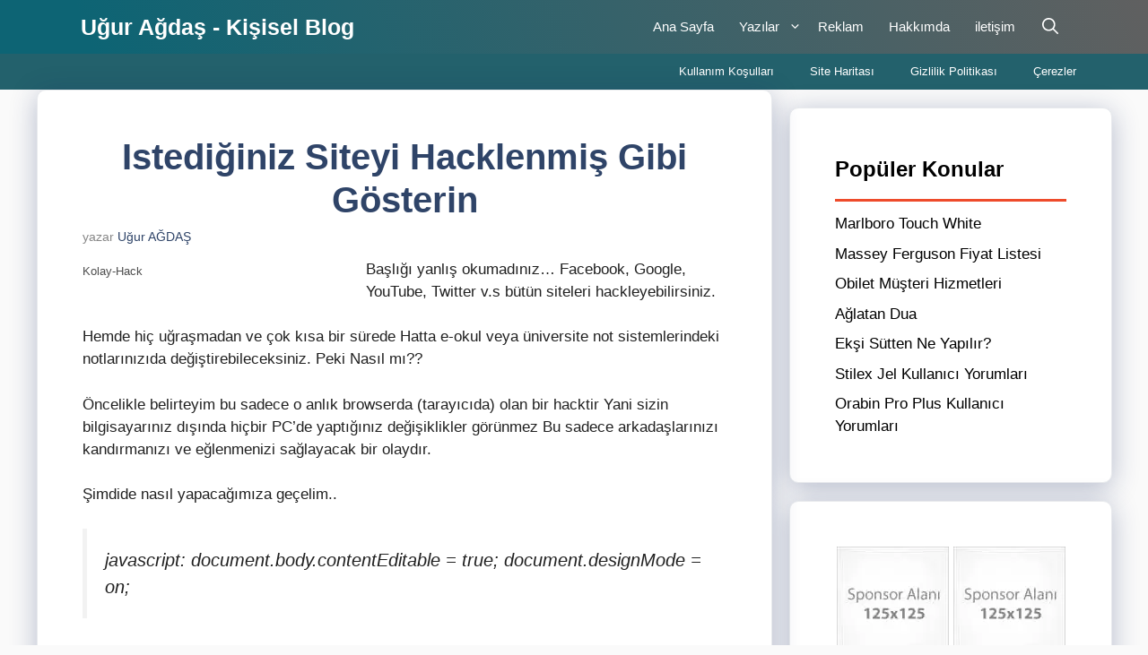

--- FILE ---
content_type: text/html; charset=UTF-8
request_url: https://www.uguragdas.com.tr/istediginiz-siteyi-hacklenmis-gibi-gosterin.php
body_size: 19388
content:
<!DOCTYPE html><html lang="tr" prefix="og: https://ogp.me/ns#"><head><script data-no-optimize="1">var litespeed_docref=sessionStorage.getItem("litespeed_docref");litespeed_docref&&(Object.defineProperty(document,"referrer",{get:function(){return litespeed_docref}}),sessionStorage.removeItem("litespeed_docref"));</script> <meta charset="UTF-8"><meta name="viewport" content="width=device-width, initial-scale=1"><title>Istediğiniz Siteyi Hacklenmiş Gibi Gösterin | Uğur Ağdaş - Kişisel Blog</title><meta name="description" content="Istediğiniz Siteyi Hacklenmiş Gibi Gösterin"/><meta name="robots" content="follow, index, max-snippet:-1, max-video-preview:-1, max-image-preview:large"/><link rel="canonical" href="https://www.uguragdas.com.tr/istediginiz-siteyi-hacklenmis-gibi-gosterin.php" /><meta property="og:locale" content="tr_TR" /><meta property="og:type" content="article" /><meta property="og:title" content="Istediğiniz Siteyi Hacklenmiş Gibi Gösterin | Uğur Ağdaş - Kişisel Blog" /><meta property="og:description" content="Istediğiniz Siteyi Hacklenmiş Gibi Gösterin" /><meta property="og:url" content="https://www.uguragdas.com.tr/istediginiz-siteyi-hacklenmis-gibi-gosterin.php" /><meta property="og:site_name" content="Uğur Ağdaş - Kişisel Blog" /><meta property="article:author" content="http://www.facebook.com/uguragdas" /><meta property="article:tag" content="hack" /><meta property="article:tag" content="hack programı indir" /><meta property="article:tag" content="hack programları" /><meta property="article:tag" content="hacker" /><meta property="article:tag" content="kolay hack" /><meta property="article:tag" content="nasıl hack yapılır" /><meta property="article:tag" content="sahte hack" /><meta property="article:tag" content="site hacklemek" /><meta property="article:tag" content="siteleri hackle" /><meta property="article:section" content="Internet" /><meta property="og:updated_time" content="2022-12-23T06:57:50+03:00" /><meta property="og:image" content="https://www.uguragdas.com.tr/wp-content/uploads/2023/10/uguragdas.png" /><meta property="og:image:secure_url" content="https://www.uguragdas.com.tr/wp-content/uploads/2023/10/uguragdas.png" /><meta property="og:image:width" content="200" /><meta property="og:image:height" content="200" /><meta property="og:image:alt" content="sosyal medya" /><meta property="og:image:type" content="image/png" /><meta property="article:published_time" content="2010-12-25T23:59:50+02:00" /><meta property="article:modified_time" content="2022-12-23T06:57:50+03:00" /><meta name="twitter:card" content="summary_large_image" /><meta name="twitter:title" content="Istediğiniz Siteyi Hacklenmiş Gibi Gösterin | Uğur Ağdaş - Kişisel Blog" /><meta name="twitter:description" content="Istediğiniz Siteyi Hacklenmiş Gibi Gösterin" /><meta name="twitter:site" content="@sacmalamalarim" /><meta name="twitter:creator" content="@sacmalamalarim" /><meta name="twitter:image" content="https://www.uguragdas.com.tr/wp-content/uploads/2023/10/uguragdas.png" /><meta name="twitter:label1" content="Yazan" /><meta name="twitter:data1" content="Uğur AĞDAŞ" /><meta name="twitter:label2" content="Okuma süresi" /><meta name="twitter:data2" content="Bir dakikadan az" /> <script type="application/ld+json" class="rank-math-schema">{"@context":"https://schema.org","@graph":[{"@type":"Organization","@id":"https://www.uguragdas.com.tr/#organization","name":"U\u011fur A\u011fda\u015f - Ki\u015fisel Site","sameAs":["https://twitter.com/sacmalamalarim","https://tr.pinterest.com/kisiselblogum/"],"logo":{"@type":"ImageObject","@id":"https://www.uguragdas.com.tr/#logo","url":"https://www.uguragdas.com.tr/wp-content/uploads/2016/01/logo.png","contentUrl":"https://www.uguragdas.com.tr/wp-content/uploads/2016/01/logo.png","caption":"U\u011fur A\u011fda\u015f - Ki\u015fisel Blog","inLanguage":"tr","width":"125","height":"125"}},{"@type":"WebSite","@id":"https://www.uguragdas.com.tr/#website","url":"https://www.uguragdas.com.tr","name":"U\u011fur A\u011fda\u015f - Ki\u015fisel Blog","publisher":{"@id":"https://www.uguragdas.com.tr/#organization"},"inLanguage":"tr"},{"@type":"ImageObject","@id":"https://www.uguragdas.com.tr/wp-content/uploads/2023/10/uguragdas.png","url":"https://www.uguragdas.com.tr/wp-content/uploads/2023/10/uguragdas.png","width":"200","height":"200","caption":"sosyal medya","inLanguage":"tr"},{"@type":"BreadcrumbList","@id":"https://www.uguragdas.com.tr/istediginiz-siteyi-hacklenmis-gibi-gosterin.php#breadcrumb","itemListElement":[{"@type":"ListItem","position":"1","item":{"@id":"https://www.uguragdas.com.tr","name":"Home"}},{"@type":"ListItem","position":"2","item":{"@id":"https://www.uguragdas.com.tr/category/internet","name":"Internet"}},{"@type":"ListItem","position":"3","item":{"@id":"https://www.uguragdas.com.tr/istediginiz-siteyi-hacklenmis-gibi-gosterin.php","name":"Istedi\u011finiz Siteyi Hacklenmi\u015f Gibi G\u00f6sterin"}}]},{"@type":"WebPage","@id":"https://www.uguragdas.com.tr/istediginiz-siteyi-hacklenmis-gibi-gosterin.php#webpage","url":"https://www.uguragdas.com.tr/istediginiz-siteyi-hacklenmis-gibi-gosterin.php","name":"Istedi\u011finiz Siteyi Hacklenmi\u015f Gibi G\u00f6sterin | U\u011fur A\u011fda\u015f - Ki\u015fisel Blog","datePublished":"2010-12-25T23:59:50+02:00","dateModified":"2022-12-23T06:57:50+03:00","isPartOf":{"@id":"https://www.uguragdas.com.tr/#website"},"primaryImageOfPage":{"@id":"https://www.uguragdas.com.tr/wp-content/uploads/2023/10/uguragdas.png"},"inLanguage":"tr","breadcrumb":{"@id":"https://www.uguragdas.com.tr/istediginiz-siteyi-hacklenmis-gibi-gosterin.php#breadcrumb"}},{"@type":"Person","@id":"https://www.uguragdas.com.tr/yazar/admin","name":"U\u011fur A\u011eDA\u015e","url":"https://www.uguragdas.com.tr/yazar/admin","image":{"@type":"ImageObject","@id":"https://www.uguragdas.com.tr/wp-content/litespeed/avatar/947a83173285ac286d4125819dd3871c.jpg?ver=1768757779","url":"https://www.uguragdas.com.tr/wp-content/litespeed/avatar/947a83173285ac286d4125819dd3871c.jpg?ver=1768757779","caption":"U\u011fur A\u011eDA\u015e","inLanguage":"tr"},"sameAs":["https://www.uguragdas.com.tr","http://www.facebook.com/uguragdas","https://twitter.com/http://www.twitter.com/sacmalamalarim"],"worksFor":{"@id":"https://www.uguragdas.com.tr/#organization"}},{"@type":"BlogPosting","headline":"Istedi\u011finiz Siteyi Hacklenmi\u015f Gibi G\u00f6sterin | U\u011fur A\u011fda\u015f - Ki\u015fisel Blog","datePublished":"2010-12-25T23:59:50+02:00","dateModified":"2022-12-23T06:57:50+03:00","articleSection":"Internet","author":{"@id":"https://www.uguragdas.com.tr/yazar/admin","name":"U\u011fur A\u011eDA\u015e"},"publisher":{"@id":"https://www.uguragdas.com.tr/#organization"},"description":"Istedi\u011finiz Siteyi Hacklenmi\u015f Gibi G\u00f6sterin","name":"Istedi\u011finiz Siteyi Hacklenmi\u015f Gibi G\u00f6sterin | U\u011fur A\u011fda\u015f - Ki\u015fisel Blog","@id":"https://www.uguragdas.com.tr/istediginiz-siteyi-hacklenmis-gibi-gosterin.php#richSnippet","isPartOf":{"@id":"https://www.uguragdas.com.tr/istediginiz-siteyi-hacklenmis-gibi-gosterin.php#webpage"},"image":{"@id":"https://www.uguragdas.com.tr/wp-content/uploads/2023/10/uguragdas.png"},"inLanguage":"tr","mainEntityOfPage":{"@id":"https://www.uguragdas.com.tr/istediginiz-siteyi-hacklenmis-gibi-gosterin.php#webpage"}}]}</script> <link href='https://fonts.gstatic.com' crossorigin rel='preconnect' /><link href='https://fonts.googleapis.com' crossorigin rel='preconnect' /><link rel="alternate" type="application/rss+xml" title="Uğur Ağdaş - Kişisel Blog &raquo; akışı" href="https://www.uguragdas.com.tr/feed" /><link rel="alternate" type="application/rss+xml" title="Uğur Ağdaş - Kişisel Blog &raquo; yorum akışı" href="https://www.uguragdas.com.tr/comments/feed" /><link rel="alternate" type="application/rss+xml" title="Uğur Ağdaş - Kişisel Blog &raquo; Istediğiniz Siteyi Hacklenmiş Gibi Gösterin yorum akışı" href="https://www.uguragdas.com.tr/istediginiz-siteyi-hacklenmis-gibi-gosterin.php/feed" /><link rel="alternate" title="oEmbed (JSON)" type="application/json+oembed" href="https://www.uguragdas.com.tr/wp-json/oembed/1.0/embed?url=https%3A%2F%2Fwww.uguragdas.com.tr%2Fistediginiz-siteyi-hacklenmis-gibi-gosterin.php" /><link rel="alternate" title="oEmbed (XML)" type="text/xml+oembed" href="https://www.uguragdas.com.tr/wp-json/oembed/1.0/embed?url=https%3A%2F%2Fwww.uguragdas.com.tr%2Fistediginiz-siteyi-hacklenmis-gibi-gosterin.php&#038;format=xml" /><style id='wp-img-auto-sizes-contain-inline-css'>img:is([sizes=auto i],[sizes^="auto," i]){contain-intrinsic-size:3000px 1500px}
/*# sourceURL=wp-img-auto-sizes-contain-inline-css */</style><link data-optimized="2" rel="stylesheet" href="https://www.uguragdas.com.tr/wp-content/litespeed/ucss/6784494f233c408afa316f1b8a6a22e7.css?ver=d60df" /><style id='global-styles-inline-css'>:root{--wp--preset--aspect-ratio--square: 1;--wp--preset--aspect-ratio--4-3: 4/3;--wp--preset--aspect-ratio--3-4: 3/4;--wp--preset--aspect-ratio--3-2: 3/2;--wp--preset--aspect-ratio--2-3: 2/3;--wp--preset--aspect-ratio--16-9: 16/9;--wp--preset--aspect-ratio--9-16: 9/16;--wp--preset--color--black: #000000;--wp--preset--color--cyan-bluish-gray: #abb8c3;--wp--preset--color--white: #ffffff;--wp--preset--color--pale-pink: #f78da7;--wp--preset--color--vivid-red: #cf2e2e;--wp--preset--color--luminous-vivid-orange: #ff6900;--wp--preset--color--luminous-vivid-amber: #fcb900;--wp--preset--color--light-green-cyan: #7bdcb5;--wp--preset--color--vivid-green-cyan: #00d084;--wp--preset--color--pale-cyan-blue: #8ed1fc;--wp--preset--color--vivid-cyan-blue: #0693e3;--wp--preset--color--vivid-purple: #9b51e0;--wp--preset--color--contrast: var(--contrast);--wp--preset--color--contrast-2: var(--contrast-2);--wp--preset--color--contrast-3: var(--contrast-3);--wp--preset--color--base: var(--base);--wp--preset--color--base-2: var(--base-2);--wp--preset--color--base-3: var(--base-3);--wp--preset--color--accent: var(--accent);--wp--preset--color--accent-2: var(--accent-2);--wp--preset--color--accent-hover: var(--accent-hover);--wp--preset--color--highlight: var(--highlight);--wp--preset--gradient--vivid-cyan-blue-to-vivid-purple: linear-gradient(135deg,rgb(6,147,227) 0%,rgb(155,81,224) 100%);--wp--preset--gradient--light-green-cyan-to-vivid-green-cyan: linear-gradient(135deg,rgb(122,220,180) 0%,rgb(0,208,130) 100%);--wp--preset--gradient--luminous-vivid-amber-to-luminous-vivid-orange: linear-gradient(135deg,rgb(252,185,0) 0%,rgb(255,105,0) 100%);--wp--preset--gradient--luminous-vivid-orange-to-vivid-red: linear-gradient(135deg,rgb(255,105,0) 0%,rgb(207,46,46) 100%);--wp--preset--gradient--very-light-gray-to-cyan-bluish-gray: linear-gradient(135deg,rgb(238,238,238) 0%,rgb(169,184,195) 100%);--wp--preset--gradient--cool-to-warm-spectrum: linear-gradient(135deg,rgb(74,234,220) 0%,rgb(151,120,209) 20%,rgb(207,42,186) 40%,rgb(238,44,130) 60%,rgb(251,105,98) 80%,rgb(254,248,76) 100%);--wp--preset--gradient--blush-light-purple: linear-gradient(135deg,rgb(255,206,236) 0%,rgb(152,150,240) 100%);--wp--preset--gradient--blush-bordeaux: linear-gradient(135deg,rgb(254,205,165) 0%,rgb(254,45,45) 50%,rgb(107,0,62) 100%);--wp--preset--gradient--luminous-dusk: linear-gradient(135deg,rgb(255,203,112) 0%,rgb(199,81,192) 50%,rgb(65,88,208) 100%);--wp--preset--gradient--pale-ocean: linear-gradient(135deg,rgb(255,245,203) 0%,rgb(182,227,212) 50%,rgb(51,167,181) 100%);--wp--preset--gradient--electric-grass: linear-gradient(135deg,rgb(202,248,128) 0%,rgb(113,206,126) 100%);--wp--preset--gradient--midnight: linear-gradient(135deg,rgb(2,3,129) 0%,rgb(40,116,252) 100%);--wp--preset--font-size--small: 13px;--wp--preset--font-size--medium: 20px;--wp--preset--font-size--large: 36px;--wp--preset--font-size--x-large: 42px;--wp--preset--spacing--20: 0.44rem;--wp--preset--spacing--30: 0.67rem;--wp--preset--spacing--40: 1rem;--wp--preset--spacing--50: 1.5rem;--wp--preset--spacing--60: 2.25rem;--wp--preset--spacing--70: 3.38rem;--wp--preset--spacing--80: 5.06rem;--wp--preset--shadow--natural: 6px 6px 9px rgba(0, 0, 0, 0.2);--wp--preset--shadow--deep: 12px 12px 50px rgba(0, 0, 0, 0.4);--wp--preset--shadow--sharp: 6px 6px 0px rgba(0, 0, 0, 0.2);--wp--preset--shadow--outlined: 6px 6px 0px -3px rgb(255, 255, 255), 6px 6px rgb(0, 0, 0);--wp--preset--shadow--crisp: 6px 6px 0px rgb(0, 0, 0);}:where(.is-layout-flex){gap: 0.5em;}:where(.is-layout-grid){gap: 0.5em;}body .is-layout-flex{display: flex;}.is-layout-flex{flex-wrap: wrap;align-items: center;}.is-layout-flex > :is(*, div){margin: 0;}body .is-layout-grid{display: grid;}.is-layout-grid > :is(*, div){margin: 0;}:where(.wp-block-columns.is-layout-flex){gap: 2em;}:where(.wp-block-columns.is-layout-grid){gap: 2em;}:where(.wp-block-post-template.is-layout-flex){gap: 1.25em;}:where(.wp-block-post-template.is-layout-grid){gap: 1.25em;}.has-black-color{color: var(--wp--preset--color--black) !important;}.has-cyan-bluish-gray-color{color: var(--wp--preset--color--cyan-bluish-gray) !important;}.has-white-color{color: var(--wp--preset--color--white) !important;}.has-pale-pink-color{color: var(--wp--preset--color--pale-pink) !important;}.has-vivid-red-color{color: var(--wp--preset--color--vivid-red) !important;}.has-luminous-vivid-orange-color{color: var(--wp--preset--color--luminous-vivid-orange) !important;}.has-luminous-vivid-amber-color{color: var(--wp--preset--color--luminous-vivid-amber) !important;}.has-light-green-cyan-color{color: var(--wp--preset--color--light-green-cyan) !important;}.has-vivid-green-cyan-color{color: var(--wp--preset--color--vivid-green-cyan) !important;}.has-pale-cyan-blue-color{color: var(--wp--preset--color--pale-cyan-blue) !important;}.has-vivid-cyan-blue-color{color: var(--wp--preset--color--vivid-cyan-blue) !important;}.has-vivid-purple-color{color: var(--wp--preset--color--vivid-purple) !important;}.has-black-background-color{background-color: var(--wp--preset--color--black) !important;}.has-cyan-bluish-gray-background-color{background-color: var(--wp--preset--color--cyan-bluish-gray) !important;}.has-white-background-color{background-color: var(--wp--preset--color--white) !important;}.has-pale-pink-background-color{background-color: var(--wp--preset--color--pale-pink) !important;}.has-vivid-red-background-color{background-color: var(--wp--preset--color--vivid-red) !important;}.has-luminous-vivid-orange-background-color{background-color: var(--wp--preset--color--luminous-vivid-orange) !important;}.has-luminous-vivid-amber-background-color{background-color: var(--wp--preset--color--luminous-vivid-amber) !important;}.has-light-green-cyan-background-color{background-color: var(--wp--preset--color--light-green-cyan) !important;}.has-vivid-green-cyan-background-color{background-color: var(--wp--preset--color--vivid-green-cyan) !important;}.has-pale-cyan-blue-background-color{background-color: var(--wp--preset--color--pale-cyan-blue) !important;}.has-vivid-cyan-blue-background-color{background-color: var(--wp--preset--color--vivid-cyan-blue) !important;}.has-vivid-purple-background-color{background-color: var(--wp--preset--color--vivid-purple) !important;}.has-black-border-color{border-color: var(--wp--preset--color--black) !important;}.has-cyan-bluish-gray-border-color{border-color: var(--wp--preset--color--cyan-bluish-gray) !important;}.has-white-border-color{border-color: var(--wp--preset--color--white) !important;}.has-pale-pink-border-color{border-color: var(--wp--preset--color--pale-pink) !important;}.has-vivid-red-border-color{border-color: var(--wp--preset--color--vivid-red) !important;}.has-luminous-vivid-orange-border-color{border-color: var(--wp--preset--color--luminous-vivid-orange) !important;}.has-luminous-vivid-amber-border-color{border-color: var(--wp--preset--color--luminous-vivid-amber) !important;}.has-light-green-cyan-border-color{border-color: var(--wp--preset--color--light-green-cyan) !important;}.has-vivid-green-cyan-border-color{border-color: var(--wp--preset--color--vivid-green-cyan) !important;}.has-pale-cyan-blue-border-color{border-color: var(--wp--preset--color--pale-cyan-blue) !important;}.has-vivid-cyan-blue-border-color{border-color: var(--wp--preset--color--vivid-cyan-blue) !important;}.has-vivid-purple-border-color{border-color: var(--wp--preset--color--vivid-purple) !important;}.has-vivid-cyan-blue-to-vivid-purple-gradient-background{background: var(--wp--preset--gradient--vivid-cyan-blue-to-vivid-purple) !important;}.has-light-green-cyan-to-vivid-green-cyan-gradient-background{background: var(--wp--preset--gradient--light-green-cyan-to-vivid-green-cyan) !important;}.has-luminous-vivid-amber-to-luminous-vivid-orange-gradient-background{background: var(--wp--preset--gradient--luminous-vivid-amber-to-luminous-vivid-orange) !important;}.has-luminous-vivid-orange-to-vivid-red-gradient-background{background: var(--wp--preset--gradient--luminous-vivid-orange-to-vivid-red) !important;}.has-very-light-gray-to-cyan-bluish-gray-gradient-background{background: var(--wp--preset--gradient--very-light-gray-to-cyan-bluish-gray) !important;}.has-cool-to-warm-spectrum-gradient-background{background: var(--wp--preset--gradient--cool-to-warm-spectrum) !important;}.has-blush-light-purple-gradient-background{background: var(--wp--preset--gradient--blush-light-purple) !important;}.has-blush-bordeaux-gradient-background{background: var(--wp--preset--gradient--blush-bordeaux) !important;}.has-luminous-dusk-gradient-background{background: var(--wp--preset--gradient--luminous-dusk) !important;}.has-pale-ocean-gradient-background{background: var(--wp--preset--gradient--pale-ocean) !important;}.has-electric-grass-gradient-background{background: var(--wp--preset--gradient--electric-grass) !important;}.has-midnight-gradient-background{background: var(--wp--preset--gradient--midnight) !important;}.has-small-font-size{font-size: var(--wp--preset--font-size--small) !important;}.has-medium-font-size{font-size: var(--wp--preset--font-size--medium) !important;}.has-large-font-size{font-size: var(--wp--preset--font-size--large) !important;}.has-x-large-font-size{font-size: var(--wp--preset--font-size--x-large) !important;}
/*# sourceURL=global-styles-inline-css */</style><style id='classic-theme-styles-inline-css'>/*! This file is auto-generated */
.wp-block-button__link{color:#fff;background-color:#32373c;border-radius:9999px;box-shadow:none;text-decoration:none;padding:calc(.667em + 2px) calc(1.333em + 2px);font-size:1.125em}.wp-block-file__button{background:#32373c;color:#fff;text-decoration:none}
/*# sourceURL=/wp-includes/css/classic-themes.min.css */</style><style id='generate-style-inline-css'>.is-right-sidebar{width:30%;}.is-left-sidebar{width:25%;}.site-content .content-area{width:70%;}@media (max-width: 768px){.main-navigation .menu-toggle,.sidebar-nav-mobile:not(#sticky-placeholder){display:block;}.main-navigation ul,.gen-sidebar-nav,.main-navigation:not(.slideout-navigation):not(.toggled) .main-nav > ul,.has-inline-mobile-toggle #site-navigation .inside-navigation > *:not(.navigation-search):not(.main-nav){display:none;}.nav-align-right .inside-navigation,.nav-align-center .inside-navigation{justify-content:space-between;}}
.dynamic-author-image-rounded{border-radius:100%;}.dynamic-featured-image, .dynamic-author-image{vertical-align:middle;}.one-container.blog .dynamic-content-template:not(:last-child), .one-container.archive .dynamic-content-template:not(:last-child){padding-bottom:0px;}.dynamic-entry-excerpt > p:last-child{margin-bottom:0px;}
/*# sourceURL=generate-style-inline-css */</style><style id='generate-secondary-nav-inline-css'>.secondary-navigation{background-color:#23616c;}.secondary-nav-below-header .secondary-navigation .inside-navigation.grid-container, .secondary-nav-above-header .secondary-navigation .inside-navigation.grid-container{padding:0px 20px 0px 20px;}.secondary-navigation .main-nav ul li a,.secondary-navigation .menu-toggle,.secondary-menu-bar-items .menu-bar-item > a{color:#ffffff;}.secondary-navigation .secondary-menu-bar-items{color:#ffffff;}button.secondary-menu-toggle:hover,button.secondary-menu-toggle:focus{color:#ffffff;}.widget-area .secondary-navigation{margin-bottom:20px;}.secondary-navigation ul ul{background-color:#ffffff;top:auto;}.secondary-navigation .main-nav ul ul li a{color:#ffffff;}.secondary-navigation .main-nav ul li:not([class*="current-menu-"]):hover > a, .secondary-navigation .main-nav ul li:not([class*="current-menu-"]):focus > a, .secondary-navigation .main-nav ul li.sfHover:not([class*="current-menu-"]) > a, .secondary-menu-bar-items .menu-bar-item:hover > a{color:#ffffff;background-color:#0d6474;}.secondary-navigation .main-nav ul ul li:not([class*="current-menu-"]):hover > a,.secondary-navigation .main-nav ul ul li:not([class*="current-menu-"]):focus > a,.secondary-navigation .main-nav ul ul li.sfHover:not([class*="current-menu-"]) > a{color:#ffffff;background-color:#474747;}.secondary-navigation .main-nav ul li[class*="current-menu-"] > a{color:#fcc101;background-color:#0d6474;}.secondary-navigation .main-nav ul ul li[class*="current-menu-"] > a{color:#ffffff;background-color:#474747;}.secondary-navigation.toggled .dropdown-menu-toggle:before{display:none;}@media (max-width: 768px) {.secondary-menu-bar-items .menu-bar-item:hover > a{background: none;color: #ffffff;}}
/*# sourceURL=generate-secondary-nav-inline-css */</style><style id='generate-navigation-branding-inline-css'>.main-navigation.has-branding .inside-navigation.grid-container, .main-navigation.has-branding.grid-container .inside-navigation:not(.grid-container){padding:0px 50px 0px 50px;}.main-navigation.has-branding:not(.grid-container) .inside-navigation:not(.grid-container) .navigation-branding{margin-left:10px;}.navigation-branding img, .site-logo.mobile-header-logo img{height:59px;width:auto;}.navigation-branding .main-title{line-height:59px;}@media (max-width: 768px){.main-navigation.has-branding.nav-align-center .menu-bar-items, .main-navigation.has-sticky-branding.navigation-stick.nav-align-center .menu-bar-items{margin-left:auto;}.navigation-branding{margin-right:auto;margin-left:10px;}.navigation-branding .main-title, .mobile-header-navigation .site-logo{margin-left:10px;}.main-navigation.has-branding .inside-navigation.grid-container{padding:0px;}}
/*# sourceURL=generate-navigation-branding-inline-css */</style> <script type="litespeed/javascript" data-src="https://www.uguragdas.com.tr/wp-includes/js/jquery/jquery.min.js" id="jquery-core-js"></script> <link rel="https://api.w.org/" href="https://www.uguragdas.com.tr/wp-json/" /><link rel="alternate" title="JSON" type="application/json" href="https://www.uguragdas.com.tr/wp-json/wp/v2/posts/420" /><link rel="EditURI" type="application/rsd+xml" title="RSD" href="https://www.uguragdas.com.tr/xmlrpc.php?rsd" /> <script type="litespeed/javascript">document.createElement("picture");if(!window.HTMLPictureElement&&document.addEventListener){window.addEventListener("DOMContentLiteSpeedLoaded",function(){var s=document.createElement("script");s.src="https://www.uguragdas.com.tr/wp-content/plugins/webp-express/js/picturefill.min.js";document.body.appendChild(s)})}</script><link rel="pingback" href="https://www.uguragdas.com.tr/xmlrpc.php"> <script type="litespeed/javascript" data-src="https://pagead2.googlesyndication.com/pagead/js/adsbygoogle.js?client=ca-pub-1274349566406275"
     crossorigin="anonymous"></script><link rel="icon" href="https://www.uguragdas.com.tr/wp-content/uploads/2022/10/cropped-uguragdas-32x32.png" sizes="32x32" /><link rel="icon" href="https://www.uguragdas.com.tr/wp-content/uploads/2022/10/cropped-uguragdas-192x192.png" sizes="192x192" /><link rel="apple-touch-icon" href="https://www.uguragdas.com.tr/wp-content/uploads/2022/10/cropped-uguragdas-180x180.png" /><meta name="msapplication-TileImage" content="https://www.uguragdas.com.tr/wp-content/uploads/2022/10/cropped-uguragdas-270x270.png" /><style id="wp-custom-css">/* H2 - H3 */
.entry-content h2,h3{
    padding: 10px 10px 10px 25px;
    background-image: linear-gradient(to bottom left, #553c9a, #ee4b2b);
    text-shadow: 0px 4px 10px rgba(179, 147, 211, 0.5);
    border-radius:50px;
    color:white!important;
}
.entry-content h3{
    padding: 7px 7px 7px 25px;
}
.entry-content:not(:first-child), .entry-summary:not(:first-child), .page-content:not(:first-child) {margin-top:0.750em;}
.entry-summary p {margin-bottom: 1.063em;}

.page-header h1{font-size:1.3em}.separate-containers .page-header{background:transparent;padding-top:0;padding-bottom:15px}h1.entry-title{text-align:center}


/* Site navigation */
.menu-bar-item a svg{
    color:#fff;
    font-size:18px;
}

#site-navigation{
    background: linear-gradient(250deg, #606060 0%, #0d6474 92%);
}
 
#menu-header-menu .menu-item a{
    font-size:19px;
    font-weight:500;
    color:#000;
    transform:translatex(0px) translatey(0px);
    box-shadow:none;
}

.main-navigation .main-nav ul li a {
    padding-left: 8px;
    padding-right: 20px;
    line-height: 60px;
}

#menu-header .menu-item a {
    font-size: 19px;
    font-weight: 500;
    color: #ff9b04;
    transform: translatex(0px) translatey(0px);
    box-shadow: none;
}

/* GeneratePress Site CSS */ .inside-article,
.sidebar .widget,
.comments-area, .gb-query-loop-item:not(.sidebar .gb-query-loop-item),.container-widget {
	border-right: 2px solid rgba(0, 0, 0, 0.07);
	border-bottom: 2px solid rgba(0, 0, 0, 0.07);
	box-shadow: 0 0 10px rgba(232, 234, 237, 0.5);
}
 /* End GeneratePress Site CSS */



/* SSS Görünüm */
 .rank-math-list-item {
     -webkit-box-shadow: 0px 2px 21px 0px rgba(0, 0, 0, 0.75);
     -moz-box-shadow: 0px 2px 21px 0px rgba(0, 0, 0, 0.75);
     box-shadow: 0px 2px 21px 0px rgba(0, 0, 0, 0.75);
     border-radius:10px;
     margin: 1em auto;
     overflow: hidden;
     padding: 10px 10px 10px 25px;
     background-image: linear-gradient(to right, #1E90FF 0%, #00BFFF 50%, #00BFFF 100%);
     color:white!important;
}

/* Read MORE */
a.read-more.button {
    font-size: 20px;
    background-color: #006f7f;
    color: #fff;
    text-decoration: none;
    background-image: linear-gradient(transparent 2px,#2ed392 2px,#2ed392 4px,transparent 4px),linear-gradient(transparent 2px,#d8dce9 2px,#d8dce9 4px,transparent 4px);
    background-size: 0 6px,100% 6px;
    background-position: 0 bottom,0 bottom;
    transition: background-size .3s ease-in-out;
    background-repeat: no-repeat;
    padding: 10px;
}
a.read-more {
    float: right;
}


.widget{
    border: 1px solid rgba(232, 234, 237, 1);
    box-shadow: rgba(23,43,99,.3) 0 5px 30px;
    border-radius: 10px;
}
     
.widget h2:after{
    content: '';
    display: inline-block;
    height: 3px;
    background: #ee4b2b;
    width: 100%;
    float: left;
    margin-top: 15px;
}

.rank-math-breadcrumb p {
    padding: 10px 10px 10px 20px;
       font-size: 14.5px;
        border-radius: 5px;
        box-shadow: rgba(23,43,99,.2) 0 7px 28px !important;
}


/* Inside article */
	#main .hentry .inside-article{
		transform:translatex(1px) translatey(-20px);
	}


/* Thumbnail Image */
#main a img{
	border-top-left-radius:10px;
	border-top-right-radius:10px;
	border-bottom-left-radius:10px;
	border-bottom-right-radius:10px;
}


/* Gölge */
.inside-article, .sidebar .widget, .comments-area {
    border: 1px solid rgba(232, 234, 237, 1);
    box-shadow: rgba(23,43,99,.3) 0 5px 30px;
	border-radius: 10px;
}

/* Sidebar Widget Renk */
.sidebar .widget a {
  color: #000;}

/* Sidebar Widget Title */
.widget-title {
  font-weight: 700;
  font-size: 24px;}


/* İçerik Tablosu Kenar */
.lwptoc_i{
		background-color:#343e47;
		border-style:solid;
		border-width:3px;
		border-color:#343e47;
	}


/* İçerik Tablosu */
.entry-content a:not(.button):not(.wp-block-button__link):not(.gb-button) {
	text-decoration: none;
    background-image:
      linear-gradient(
          transparent 2px,
          #2ed392 2px,
          #2ed392 4px,
          transparent 4px
      ),
      linear-gradient(
          transparent 2px,
          #d8dce9 2px,
          #d8dce9 4px,
          transparent 4px
      );
    background-size: 0% 6px, 100% 6px;
    background-position: 0 bottom, 0 bottom;
    transition: background-size 0.3s ease-in-out;
    background-repeat: no-repeat;
   	padding-bottom: 3px;
		font-size: 19px;
		font-weight: 600;
}

/* İçerik Tablosu İç Link */
.entry-content a:hover:not(.button):not(.wp-block-button__link):not(.wp-block-button__link){
	color: #115cfa;
    background-size: 100% 6px;
}


/* Yazı içi H1 Ortalama */
h1.entry-title {
	text-align: center;
}


.wplogout-social-wrapper {
    margin: 30px 0;
}

.wplogout-social-wrapper span {
    font-weight: bold;
    padding-right: 10px;
    font-size: 16px;
}

.wplogout-social-sharing {
    font-size: 17px;
    padding: 7px 40px;
}

@media only screen and (max-width: 600px) {
    .wplogout-social-sharing {
        font-size: 17px;
        padding: 7px 12px;
        display: inline-block;
    }
}

.wplogout-social-sharing svg {
    position: relative;
    top: 0.15em;
    display: inline-block;
}

.wplogout-social-facebook {
    fill: #fff;
    background-color: rgba(59, 89, 152, 1);

}

.wplogout-social-facebook:hover {
    background-color: rgba(59, 89, 152, .8);
}

.wplogout-social-twitter {
    fill: #fff;
    background-color: rgba(29, 161, 242, 1);
}

.wplogout-social-twitter:hover {
    background-color: rgba(29, 161, 242, .8);
}

.wplogout-social-pinterest {
    fill: #fff;
    background-color: rgba(189, 8, 28, 1);
}

.wplogout-social-pinterest:hover {
    background-color: rgba(189, 8, 28, .8);
}

.wplogout-social-linkedin {
    fill: #fff;
    background-color: rgba(0, 119, 181, 1);
}

.wplogout-social-linkedin:hover {
    background-color: rgba(0, 119, 181, .8);
}

.wplogout-social-whatsapp {
    fill: #fff;
    background-color: rgba(37, 211, 102, 1);
}

.wplogout-social-whatsapp:hover {
    background-color: rgba(37, 211, 102, .8);
}

.wplogout-social-reddit {
    fill: #fff;
    background-color: rgba(255, 87, 0, 1);
}

.wplogout-social-reddit:hover {
    background-color: rgba(255, 87, 0, .8);
}</style></head><body data-rsssl=1 class="wp-singular post-template-default single single-post postid-420 single-format-standard wp-embed-responsive wp-theme-generatepress post-image-above-header post-image-aligned-center secondary-nav-below-header secondary-nav-aligned-right sticky-menu-no-transition sticky-enabled both-sticky-menu right-sidebar nav-below-header separate-containers header-aligned-left dropdown-hover" itemtype="https://schema.org/Blog" itemscope>
<a class="screen-reader-text skip-link" href="#content" title="İçeriğe atla">İçeriğe atla</a><nav class="auto-hide-sticky has-branding main-navigation nav-align-right has-menu-bar-items sub-menu-right" id="site-navigation" aria-label="Primary"  itemtype="https://schema.org/SiteNavigationElement" itemscope><div class="inside-navigation grid-container"><div class="navigation-branding"><p class="main-title" itemprop="headline">
<a href="https://www.uguragdas.com.tr/" rel="home">
Uğur Ağdaş - Kişisel Blog
</a></p></div>				<button class="menu-toggle" aria-controls="primary-menu" aria-expanded="false">
<span class="gp-icon icon-menu-bars"><svg viewBox="0 0 512 512" aria-hidden="true" xmlns="http://www.w3.org/2000/svg" width="1em" height="1em"><path d="M0 96c0-13.255 10.745-24 24-24h464c13.255 0 24 10.745 24 24s-10.745 24-24 24H24c-13.255 0-24-10.745-24-24zm0 160c0-13.255 10.745-24 24-24h464c13.255 0 24 10.745 24 24s-10.745 24-24 24H24c-13.255 0-24-10.745-24-24zm0 160c0-13.255 10.745-24 24-24h464c13.255 0 24 10.745 24 24s-10.745 24-24 24H24c-13.255 0-24-10.745-24-24z" /></svg><svg viewBox="0 0 512 512" aria-hidden="true" xmlns="http://www.w3.org/2000/svg" width="1em" height="1em"><path d="M71.029 71.029c9.373-9.372 24.569-9.372 33.942 0L256 222.059l151.029-151.03c9.373-9.372 24.569-9.372 33.942 0 9.372 9.373 9.372 24.569 0 33.942L289.941 256l151.03 151.029c9.372 9.373 9.372 24.569 0 33.942-9.373 9.372-24.569 9.372-33.942 0L256 289.941l-151.029 151.03c-9.373 9.372-24.569 9.372-33.942 0-9.372-9.373-9.372-24.569 0-33.942L222.059 256 71.029 104.971c-9.372-9.373-9.372-24.569 0-33.942z" /></svg></span><span class="mobile-menu">Menu</span>				</button><div id="primary-menu" class="main-nav"><ul id="menu-entepe" class=" menu sf-menu"><li id="menu-item-17328" class="menu-item menu-item-type-custom menu-item-object-custom menu-item-home menu-item-17328"><a href="https://www.uguragdas.com.tr">Ana Sayfa</a></li><li id="menu-item-17329" class="menu-item menu-item-type-taxonomy menu-item-object-category menu-item-has-children menu-item-17329"><a href="https://www.uguragdas.com.tr/category/genel">Yazılar<span role="presentation" class="dropdown-menu-toggle"><span class="gp-icon icon-arrow"><svg viewBox="0 0 330 512" aria-hidden="true" xmlns="http://www.w3.org/2000/svg" width="1em" height="1em"><path d="M305.913 197.085c0 2.266-1.133 4.815-2.833 6.514L171.087 335.593c-1.7 1.7-4.249 2.832-6.515 2.832s-4.815-1.133-6.515-2.832L26.064 203.599c-1.7-1.7-2.832-4.248-2.832-6.514s1.132-4.816 2.832-6.515l14.162-14.163c1.7-1.699 3.966-2.832 6.515-2.832 2.266 0 4.815 1.133 6.515 2.832l111.316 111.317 111.316-111.317c1.7-1.699 4.249-2.832 6.515-2.832s4.815 1.133 6.515 2.832l14.162 14.163c1.7 1.7 2.833 4.249 2.833 6.515z" /></svg></span></span></a><ul class="sub-menu"><li id="menu-item-17822" class="menu-item menu-item-type-taxonomy menu-item-object-category menu-item-17822"><a href="https://www.uguragdas.com.tr/category/web-tasarim">Web Tasarım</a></li><li id="menu-item-17824" class="menu-item menu-item-type-taxonomy menu-item-object-category menu-item-17824"><a href="https://www.uguragdas.com.tr/category/search-engine-optimizasyon">SEO</a></li><li id="menu-item-17819" class="menu-item menu-item-type-taxonomy menu-item-object-category menu-item-17819"><a href="https://www.uguragdas.com.tr/category/teknoloji">Teknoloji</a></li><li id="menu-item-17821" class="menu-item menu-item-type-taxonomy menu-item-object-category menu-item-17821"><a href="https://www.uguragdas.com.tr/category/kisisel-yazilarim">Kişisel Şey</a></li><li id="menu-item-17816" class="menu-item menu-item-type-taxonomy menu-item-object-category menu-item-17816"><a href="https://www.uguragdas.com.tr/category/hayata-dair">Hayata Dair</a></li><li id="menu-item-17815" class="menu-item menu-item-type-taxonomy menu-item-object-category menu-item-17815"><a href="https://www.uguragdas.com.tr/category/genel">Genel</a></li><li id="menu-item-17818" class="menu-item menu-item-type-taxonomy menu-item-object-category menu-item-17818"><a href="https://www.uguragdas.com.tr/category/foto-galeri">Foto Galeri</a></li><li id="menu-item-17823" class="menu-item menu-item-type-taxonomy menu-item-object-category menu-item-17823"><a href="https://www.uguragdas.com.tr/category/dinlediklerim">Dinleyin</a></li><li id="menu-item-17820" class="menu-item menu-item-type-taxonomy menu-item-object-category menu-item-has-children menu-item-17820"><a href="https://www.uguragdas.com.tr/category/videolar">Videolar<span role="presentation" class="dropdown-menu-toggle"><span class="gp-icon icon-arrow-right"><svg viewBox="0 0 192 512" aria-hidden="true" xmlns="http://www.w3.org/2000/svg" width="1em" height="1em" fill-rule="evenodd" clip-rule="evenodd" stroke-linejoin="round" stroke-miterlimit="1.414"><path d="M178.425 256.001c0 2.266-1.133 4.815-2.832 6.515L43.599 394.509c-1.7 1.7-4.248 2.833-6.514 2.833s-4.816-1.133-6.515-2.833l-14.163-14.162c-1.699-1.7-2.832-3.966-2.832-6.515 0-2.266 1.133-4.815 2.832-6.515l111.317-111.316L16.407 144.685c-1.699-1.7-2.832-4.249-2.832-6.515s1.133-4.815 2.832-6.515l14.163-14.162c1.7-1.7 4.249-2.833 6.515-2.833s4.815 1.133 6.514 2.833l131.994 131.993c1.7 1.7 2.832 4.249 2.832 6.515z" fill-rule="nonzero" /></svg></span></span></a><ul class="sub-menu"><li id="menu-item-17817" class="menu-item menu-item-type-taxonomy menu-item-object-category current-post-ancestor current-menu-parent current-post-parent menu-item-17817"><a href="https://www.uguragdas.com.tr/category/internet">Internet</a></li></ul></li></ul></li><li id="menu-item-17324" class="menu-item menu-item-type-post_type menu-item-object-page menu-item-17324"><a href="https://www.uguragdas.com.tr/reklam">Reklam</a></li><li id="menu-item-17326" class="menu-item menu-item-type-post_type menu-item-object-page menu-item-17326"><a href="https://www.uguragdas.com.tr/hakkimda">Hakkımda</a></li><li id="menu-item-17325" class="menu-item menu-item-type-post_type menu-item-object-page menu-item-17325"><a href="https://www.uguragdas.com.tr/iletisim">iletişim</a></li></ul></div><div class="menu-bar-items">	<span class="menu-bar-item">
<a href="#" role="button" aria-label="Aramayı aç" aria-haspopup="dialog" aria-controls="gp-search" data-gpmodal-trigger="gp-search"><span class="gp-icon icon-search"><svg viewBox="0 0 512 512" aria-hidden="true" xmlns="http://www.w3.org/2000/svg" width="1em" height="1em"><path fill-rule="evenodd" clip-rule="evenodd" d="M208 48c-88.366 0-160 71.634-160 160s71.634 160 160 160 160-71.634 160-160S296.366 48 208 48zM0 208C0 93.125 93.125 0 208 0s208 93.125 208 208c0 48.741-16.765 93.566-44.843 129.024l133.826 134.018c9.366 9.379 9.355 24.575-.025 33.941-9.379 9.366-24.575 9.355-33.941-.025L337.238 370.987C301.747 399.167 256.839 416 208 416 93.125 416 0 322.875 0 208z" /></svg><svg viewBox="0 0 512 512" aria-hidden="true" xmlns="http://www.w3.org/2000/svg" width="1em" height="1em"><path d="M71.029 71.029c9.373-9.372 24.569-9.372 33.942 0L256 222.059l151.029-151.03c9.373-9.372 24.569-9.372 33.942 0 9.372 9.373 9.372 24.569 0 33.942L289.941 256l151.03 151.029c9.372 9.373 9.372 24.569 0 33.942-9.373 9.372-24.569 9.372-33.942 0L256 289.941l-151.029 151.03c-9.373 9.372-24.569 9.372-33.942 0-9.372-9.373-9.372-24.569 0-33.942L222.059 256 71.029 104.971c-9.372-9.373-9.372-24.569 0-33.942z" /></svg></span></a>
</span></div></div></nav><nav id="secondary-navigation" class="secondary-navigation" itemtype="https://schema.org/SiteNavigationElement" itemscope="itemscope"><div class="inside-navigation grid-container grid-parent">
<button class="menu-toggle secondary-menu-toggle">
<span class="gp-icon icon-menu-bars"><svg viewBox="0 0 512 512" aria-hidden="true" xmlns="http://www.w3.org/2000/svg" width="1em" height="1em"><path d="M0 96c0-13.255 10.745-24 24-24h464c13.255 0 24 10.745 24 24s-10.745 24-24 24H24c-13.255 0-24-10.745-24-24zm0 160c0-13.255 10.745-24 24-24h464c13.255 0 24 10.745 24 24s-10.745 24-24 24H24c-13.255 0-24-10.745-24-24zm0 160c0-13.255 10.745-24 24-24h464c13.255 0 24 10.745 24 24s-10.745 24-24 24H24c-13.255 0-24-10.745-24-24z" /></svg><svg viewBox="0 0 512 512" aria-hidden="true" xmlns="http://www.w3.org/2000/svg" width="1em" height="1em"><path d="M71.029 71.029c9.373-9.372 24.569-9.372 33.942 0L256 222.059l151.029-151.03c9.373-9.372 24.569-9.372 33.942 0 9.372 9.373 9.372 24.569 0 33.942L289.941 256l151.03 151.029c9.372 9.373 9.372 24.569 0 33.942-9.373 9.372-24.569 9.372-33.942 0L256 289.941l-151.029 151.03c-9.373 9.372-24.569 9.372-33.942 0-9.372-9.373-9.372-24.569 0-33.942L222.059 256 71.029 104.971c-9.372-9.373-9.372-24.569 0-33.942z" /></svg></span><span class="mobile-menu">Menu</span>					</button><div class="main-nav"><ul id="menu-headermenu" class=" secondary-menu sf-menu"><li id="menu-item-16222" class="menu-item menu-item-type-post_type menu-item-object-page menu-item-16222"><a href="https://www.uguragdas.com.tr/kullanim-kosullari">Kullanım Koşulları</a></li><li id="menu-item-17616" class="menu-item menu-item-type-post_type menu-item-object-page menu-item-17616"><a href="https://www.uguragdas.com.tr/site-haritasi">Site Haritası</a></li><li id="menu-item-16223" class="menu-item menu-item-type-post_type menu-item-object-page menu-item-16223"><a href="https://www.uguragdas.com.tr/gizlilik-politikasi">Gizlilik Politikası</a></li><li id="menu-item-17042" class="menu-item menu-item-type-post_type menu-item-object-page menu-item-17042"><a href="https://www.uguragdas.com.tr/cerez-politikasi">Çerezler</a></li></ul></div></div></nav><div class="site grid-container container hfeed" id="page"><div class="site-content" id="content"><div class="content-area" id="primary"><main class="site-main" id="main"><article id="post-420" class="post-420 post type-post status-publish format-standard hentry category-internet tag-hack tag-hack-programi-indir tag-hack-programlari tag-hacker tag-kolay-hack tag-nasil-hack-yapilir tag-sahte-hack tag-site-hacklemek tag-siteleri-hackle" itemtype="https://schema.org/CreativeWork" itemscope><div class="inside-article"><header class="entry-header">
<?php if (function_exists('rank_math_the_breadcrumbs')) rank_math_the_breadcrumbs(); ?><h1 class="entry-title" itemprop="headline">Istediğiniz Siteyi Hacklenmiş Gibi Gösterin</h1><div class="entry-meta">
<span class="byline">yazar <span class="author vcard" itemprop="author" itemtype="https://schema.org/Person" itemscope><a class="url fn n" href="https://www.uguragdas.com.tr/yazar/admin" title="Uğur AĞDAŞ tarafından yazılmış tüm yazıları görüntüle" rel="author" itemprop="url"><span class="author-name" itemprop="name">Uğur AĞDAŞ</span></a></span></span></div></header><div class="entry-content" itemprop="text"><figure id="attachment_421" aria-describedby="caption-attachment-421" style="width: 290px" class="wp-caption alignleft"><a href="https://www.uguragdas.com.tr/wp-content/uploads/2010/12/kolay-hack.jpg"></a><figcaption id="caption-attachment-421" class="wp-caption-text">Kolay-Hack</figcaption></figure><p>Başlığı yanlış okumadınız… Facebook, Google, YouTube, Twitter v.s bütün siteleri hackleyebilirsiniz.</p><p>Hemde hiç uğraşmadan ve çok kısa bir sürede Hatta e-okul veya üniversite not sistemlerindeki notlarınızıda değiştirebileceksiniz. Peki Nasıl mı??</p><p>Öncelikle belirteyim bu sadece o anlık browserda (tarayıcıda) olan bir hacktir Yani sizin bilgisayarınız dışında hiçbir PC’de yaptığınız değişiklikler görünmez Bu sadece arkadaşlarınızı kandırmanızı ve eğlenmenizi sağlayacak bir olaydır.</p><p>Şimdide nasıl yapacağımıza geçelim..</p><blockquote><p>javascript: document.body.contentEditable = true; document.designMode = on;</p></blockquote><p>Bu kodu değişiklik yapmak istediğiniz internet sayfasını açtıktan sonra adres çubuğundaki adresi silip üstteki kodu yapıştırıp <strong>ENTER</strong> lemeniz yeterli.</p><p>Ondan sonra Word’te yazı yazar gibi o internet sayfasının istediğiniz yerini silip istediğinizi yazabilirsiniz</p><p><strong>Konu BAŞLIĞINDA SAHTE HACK `e VERİLMİŞ ÖRNEK VARDIR O RESİMDE BEN MYNET`i hackledim 🙂<br />
</strong></p></div><footer class="entry-meta" aria-label="Entry meta">
<span class="cat-links"><span class="gp-icon icon-categories"><svg viewBox="0 0 512 512" aria-hidden="true" xmlns="http://www.w3.org/2000/svg" width="1em" height="1em"><path d="M0 112c0-26.51 21.49-48 48-48h110.014a48 48 0 0143.592 27.907l12.349 26.791A16 16 0 00228.486 128H464c26.51 0 48 21.49 48 48v224c0 26.51-21.49 48-48 48H48c-26.51 0-48-21.49-48-48V112z" /></svg></span><span class="screen-reader-text">Kategoriler </span><a href="https://www.uguragdas.com.tr/category/internet" rel="category tag">Internet</a></span> <span class="tags-links"><span class="gp-icon icon-tags"><svg viewBox="0 0 512 512" aria-hidden="true" xmlns="http://www.w3.org/2000/svg" width="1em" height="1em"><path d="M20 39.5c-8.836 0-16 7.163-16 16v176c0 4.243 1.686 8.313 4.687 11.314l224 224c6.248 6.248 16.378 6.248 22.626 0l176-176c6.244-6.244 6.25-16.364.013-22.615l-223.5-224A15.999 15.999 0 00196.5 39.5H20zm56 96c0-13.255 10.745-24 24-24s24 10.745 24 24-10.745 24-24 24-24-10.745-24-24z"/><path d="M259.515 43.015c4.686-4.687 12.284-4.687 16.97 0l228 228c4.686 4.686 4.686 12.284 0 16.97l-180 180c-4.686 4.687-12.284 4.687-16.97 0-4.686-4.686-4.686-12.284 0-16.97L479.029 279.5 259.515 59.985c-4.686-4.686-4.686-12.284 0-16.97z" /></svg></span><span class="screen-reader-text">Etiketler </span><a href="https://www.uguragdas.com.tr/tag/hack" rel="tag">hack</a>, <a href="https://www.uguragdas.com.tr/tag/hack-programi-indir" rel="tag">hack programı indir</a>, <a href="https://www.uguragdas.com.tr/tag/hack-programlari" rel="tag">hack programları</a>, <a href="https://www.uguragdas.com.tr/tag/hacker" rel="tag">hacker</a>, <a href="https://www.uguragdas.com.tr/tag/kolay-hack" rel="tag">kolay hack</a>, <a href="https://www.uguragdas.com.tr/tag/nasil-hack-yapilir" rel="tag">nasıl hack yapılır</a>, <a href="https://www.uguragdas.com.tr/tag/sahte-hack" rel="tag">sahte hack</a>, <a href="https://www.uguragdas.com.tr/tag/site-hacklemek" rel="tag">site hacklemek</a>, <a href="https://www.uguragdas.com.tr/tag/siteleri-hackle" rel="tag">siteleri hackle</a></span><nav id="nav-below" class="post-navigation" aria-label="Yazılar"><div class="nav-previous"><span class="gp-icon icon-arrow-left"><svg viewBox="0 0 192 512" aria-hidden="true" xmlns="http://www.w3.org/2000/svg" width="1em" height="1em" fill-rule="evenodd" clip-rule="evenodd" stroke-linejoin="round" stroke-miterlimit="1.414"><path d="M178.425 138.212c0 2.265-1.133 4.813-2.832 6.512L64.276 256.001l111.317 111.277c1.7 1.7 2.832 4.247 2.832 6.513 0 2.265-1.133 4.813-2.832 6.512L161.43 394.46c-1.7 1.7-4.249 2.832-6.514 2.832-2.266 0-4.816-1.133-6.515-2.832L16.407 262.514c-1.699-1.7-2.832-4.248-2.832-6.513 0-2.265 1.133-4.813 2.832-6.512l131.994-131.947c1.7-1.699 4.249-2.831 6.515-2.831 2.265 0 4.815 1.132 6.514 2.831l14.163 14.157c1.7 1.7 2.832 3.965 2.832 6.513z" fill-rule="nonzero" /></svg></span><span class="prev"><a href="https://www.uguragdas.com.tr/bilgisayarinizi-hizlandirmak-icin-komutlar.php" rel="prev">Bilgisayarınızı Hızlandırmak İçin Komutlar</a></span></div><div class="nav-next"><span class="gp-icon icon-arrow-right"><svg viewBox="0 0 192 512" aria-hidden="true" xmlns="http://www.w3.org/2000/svg" width="1em" height="1em" fill-rule="evenodd" clip-rule="evenodd" stroke-linejoin="round" stroke-miterlimit="1.414"><path d="M178.425 256.001c0 2.266-1.133 4.815-2.832 6.515L43.599 394.509c-1.7 1.7-4.248 2.833-6.514 2.833s-4.816-1.133-6.515-2.833l-14.163-14.162c-1.699-1.7-2.832-3.966-2.832-6.515 0-2.266 1.133-4.815 2.832-6.515l111.317-111.316L16.407 144.685c-1.699-1.7-2.832-4.249-2.832-6.515s1.133-4.815 2.832-6.515l14.163-14.162c1.7-1.7 4.249-2.833 6.515-2.833s4.815 1.133 6.514 2.833l131.994 131.993c1.7 1.7 2.832 4.249 2.832 6.515z" fill-rule="nonzero" /></svg></span><span class="next"><a href="https://www.uguragdas.com.tr/wordpress-onerilen-eklentiler-en-iyi-eklentiler.php" rel="next">WordPress Önerilen Eklentiler &#8211; En iyi Eklentiler</a></span></div></nav></footer><div class="wplogout-social-wrapper">
<span class="hide-on-mobile">Paylaş:</span>
<a class="wplogout-social-sharing wplogout-social-facebook" href="https://www.facebook.com/sharer/sharer.php?u=https%3A%2F%2Fwww.uguragdas.com.tr%2Fistediginiz-siteyi-hacklenmis-gibi-gosterin.php" target="_blank" rel="nofollow"><svg xmlns="http://www.w3.org/2000/svg" width="18" height="18" viewBox="0 0 24 24"><path d="M9 8h-3v4h3v12h5v-12h3.642l.358-4h-4v-1.667c0-.955.192-1.333 1.115-1.333h2.885v-5h-3.808c-3.596 0-5.192 1.583-5.192 4.615v3.385z"/></svg></a>
<a class="wplogout-social-sharing wplogout-social-twitter" aria-label="Twitter" href="https://twitter.com/intent/tweet?text=Istedi%C4%9Finiz+Siteyi+Hacklenmi%C5%9F+Gibi+G%C3%B6sterin&amp;url=https%3A%2F%2Fwww.uguragdas.com.tr%2Fistediginiz-siteyi-hacklenmis-gibi-gosterin.php&amp;via=sacmalamalarim" target="_blank" rel="nofollow noreferrer noopener"><svg xmlns="http://www.w3.org/2000/svg" width="16" height="16" viewBox="0 0 512 512"><path d="M389.2 48h70.6L305.6 224.2 487 464H345L233.7 318.6 106.5 464H35.8L200.7 275.5 26.8 48H172.4L272.9 180.9 389.2 48zM364.4 421.8h39.1L151.1 88h-42L364.4 421.8z"></path></svg></a>
<a class="wplogout-social-sharing wplogout-social-pinterest" href="https://pinterest.com/pin/create/button/?url=https%3A%2F%2Fwww.uguragdas.com.tr%2Fistediginiz-siteyi-hacklenmis-gibi-gosterin.php&amp;media=&amp;description=Istedi%C4%9Finiz+Siteyi+Hacklenmi%C5%9F+Gibi+G%C3%B6sterin" target="_blank" rel="nofollow"><svg xmlns="http://www.w3.org/2000/svg" width="18" height="18" viewBox="0 0 24 24"><path d="M12 0c-6.627 0-12 5.372-12 12 0 5.084 3.163 9.426 7.627 11.174-.105-.949-.2-2.405.042-3.441.218-.937 1.407-5.965 1.407-5.965s-.359-.719-.359-1.782c0-1.668.967-2.914 2.171-2.914 1.023 0 1.518.769 1.518 1.69 0 1.029-.655 2.568-.994 3.995-.283 1.194.599 2.169 1.777 2.169 2.133 0 3.772-2.249 3.772-5.495 0-2.873-2.064-4.882-5.012-4.882-3.414 0-5.418 2.561-5.418 5.207 0 1.031.397 2.138.893 2.738.098.119.112.224.083.345l-.333 1.36c-.053.22-.174.267-.402.161-1.499-.698-2.436-2.889-2.436-4.649 0-3.785 2.75-7.262 7.929-7.262 4.163 0 7.398 2.967 7.398 6.931 0 4.136-2.607 7.464-6.227 7.464-1.216 0-2.359-.631-2.75-1.378l-.748 2.853c-.271 1.043-1.002 2.35-1.492 3.146 1.124.347 2.317.535 3.554.535 6.627 0 12-5.373 12-12 0-6.628-5.373-12-12-12z" fill-rule="evenodd" clip-rule="evenodd"/></svg></a>
<a class="wplogout-social-sharing wplogout-social-linkedin" href="https://www.linkedin.com/shareArticle?url=https%3A%2F%2Fwww.uguragdas.com.tr%2Fistediginiz-siteyi-hacklenmis-gibi-gosterin.php&amp;title=Istedi%C4%9Finiz+Siteyi+Hacklenmi%C5%9F+Gibi+G%C3%B6sterin&amp;mini=true" target="_blank" rel="nofollow"><svg xmlns="http://www.w3.org/2000/svg" width="18" height="18" viewBox="0 0 24 24"><path d="M4.98 3.5c0 1.381-1.11 2.5-2.48 2.5s-2.48-1.119-2.48-2.5c0-1.38 1.11-2.5 2.48-2.5s2.48 1.12 2.48 2.5zm.02 4.5h-5v16h5v-16zm7.982 0h-4.968v16h4.969v-8.399c0-4.67 6.029-5.052 6.029 0v8.399h4.988v-10.131c0-7.88-8.922-7.593-11.018-3.714v-2.155z"/></svg></a>
<a class="wplogout-social-sharing wplogout-social-whatsapp" href="https://api.whatsapp.com/send?text=Istedi%C4%9Finiz+Siteyi+Hacklenmi%C5%9F+Gibi+G%C3%B6sterin https%3A%2F%2Fwww.uguragdas.com.tr%2Fistediginiz-siteyi-hacklenmis-gibi-gosterin.php" target="_blank" rel="nofollow"><svg xmlns="http://www.w3.org/2000/svg" width="18" height="18" viewBox="0 0 24 24"><path d="M.057 24l1.687-6.163c-1.041-1.804-1.588-3.849-1.587-5.946.003-6.556 5.338-11.891 11.893-11.891 3.181.001 6.167 1.24 8.413 3.488 2.245 2.248 3.481 5.236 3.48 8.414-.003 6.557-5.338 11.892-11.893 11.892-1.99-.001-3.951-.5-5.688-1.448l-6.305 1.654zm6.597-3.807c1.676.995 3.276 1.591 5.392 1.592 5.448 0 9.886-4.434 9.889-9.885.002-5.462-4.415-9.89-9.881-9.892-5.452 0-9.887 4.434-9.889 9.884-.001 2.225.651 3.891 1.746 5.634l-.999 3.648 3.742-.981zm11.387-5.464c-.074-.124-.272-.198-.57-.347-.297-.149-1.758-.868-2.031-.967-.272-.099-.47-.149-.669.149-.198.297-.768.967-.941 1.165-.173.198-.347.223-.644.074-.297-.149-1.255-.462-2.39-1.475-.883-.788-1.48-1.761-1.653-2.059-.173-.297-.018-.458.13-.606.134-.133.297-.347.446-.521.151-.172.2-.296.3-.495.099-.198.05-.372-.025-.521-.075-.148-.669-1.611-.916-2.206-.242-.579-.487-.501-.669-.51l-.57-.01c-.198 0-.52.074-.792.372s-1.04 1.016-1.04 2.479 1.065 2.876 1.213 3.074c.149.198 2.095 3.2 5.076 4.487.709.306 1.263.489 1.694.626.712.226 1.36.194 1.872.118.571-.085 1.758-.719 2.006-1.413.248-.695.248-1.29.173-1.414z"/></svg></a>
<a class="wplogout-social-sharing wplogout-social-reddit" href="https://reddit.com/submit?url=https%3A%2F%2Fwww.uguragdas.com.tr%2Fistediginiz-siteyi-hacklenmis-gibi-gosterin.php&title=Istedi%C4%9Finiz+Siteyi+Hacklenmi%C5%9F+Gibi+G%C3%B6sterin" target="_blank" rel="nofollow"><svg xmlns="http://www.w3.org/2000/svg" width="18" height="18" viewBox="0 0 24 24"><path d="M24 11.779c0-1.459-1.192-2.645-2.657-2.645-.715 0-1.363.286-1.84.746-1.81-1.191-4.259-1.949-6.971-2.046l1.483-4.669 4.016.941-.006.058c0 1.193.975 2.163 2.174 2.163 1.198 0 2.172-.97 2.172-2.163s-.975-2.164-2.172-2.164c-.92 0-1.704.574-2.021 1.379l-4.329-1.015c-.189-.046-.381.063-.44.249l-1.654 5.207c-2.838.034-5.409.798-7.3 2.025-.474-.438-1.103-.712-1.799-.712-1.465 0-2.656 1.187-2.656 2.646 0 .97.533 1.811 1.317 2.271-.052.282-.086.567-.086.857 0 3.911 4.808 7.093 10.719 7.093s10.72-3.182 10.72-7.093c0-.274-.029-.544-.075-.81.832-.447 1.405-1.312 1.405-2.318zm-17.224 1.816c0-.868.71-1.575 1.582-1.575.872 0 1.581.707 1.581 1.575s-.709 1.574-1.581 1.574-1.582-.706-1.582-1.574zm9.061 4.669c-.797.793-2.048 1.179-3.824 1.179l-.013-.003-.013.003c-1.777 0-3.028-.386-3.824-1.179-.145-.144-.145-.379 0-.523.145-.145.381-.145.526 0 .65.647 1.729.961 3.298.961l.013.003.013-.003c1.569 0 2.648-.315 3.298-.962.145-.145.381-.144.526 0 .145.145.145.379 0 .524zm-.189-3.095c-.872 0-1.581-.706-1.581-1.574 0-.868.709-1.575 1.581-1.575s1.581.707 1.581 1.575-.709 1.574-1.581 1.574z"/></svg></a></div></div></article><div class="comments-area"><div id="comments"><div id="respond" class="comment-respond"><h3 id="reply-title" class="comment-reply-title">Yorum yapın <small><a rel="nofollow" id="cancel-comment-reply-link" href="/istediginiz-siteyi-hacklenmis-gibi-gosterin.php#respond" style="display:none;">Yanıtı iptal et</a></small></h3><form action="https://www.uguragdas.com.tr/wp-comments-post.php" method="post" id="commentform" class="comment-form"><p class="comment-form-comment"><label for="comment" class="screen-reader-text">Yorum</label><textarea id="comment" name="comment" cols="45" rows="8" required></textarea></p><label for="author" class="screen-reader-text">İsim</label><input placeholder="İsim *" id="author" name="author" type="text" value="" size="30" required />
<label for="email" class="screen-reader-text">E-posta</label><input placeholder="E-posta *" id="email" name="email" type="email" value="" size="30" required />
<label for="url" class="screen-reader-text">İnternet sitesi</label><input placeholder="İnternet sitesi" id="url" name="url" type="url" value="" size="30" /> <script type="litespeed/javascript">document.addEventListener("DOMContentLiteSpeedLoaded",function(){setTimeout(function(){var e=document.getElementById("cf-turnstile-c-970012340");e&&!e.innerHTML.trim()&&(turnstile.remove("#cf-turnstile-c-970012340"),turnstile.render("#cf-turnstile-c-970012340",{sitekey:"0x4AAAAAAALpkPktSu9jRUgD"}))},100)})</script> <p class="form-submit"><span id="cf-turnstile-c-970012340" class="cf-turnstile cf-turnstile-comments" data-action="wordpress-comment" data-callback="" data-sitekey="0x4AAAAAAALpkPktSu9jRUgD" data-theme="light" data-language="auto" data-appearance="always" data-size="" data-retry="auto" data-retry-interval="1000"></span><br class="cf-turnstile-br cf-turnstile-br-comments"><input name="submit" type="submit" id="submit" class="submit" value="Yorum yap" /><script type="litespeed/javascript">document.addEventListener("DOMContentLiteSpeedLoaded",function(){document.body.addEventListener("click",function(event){if(event.target.matches(".comment-reply-link, #cancel-comment-reply-link")){turnstile.reset(".comment-form .cf-turnstile")}})})</script> <input type='hidden' name='comment_post_ID' value='420' id='comment_post_ID' />
<input type='hidden' name='comment_parent' id='comment_parent' value='0' /></p></form></div></div></div></main></div><div class="widget-area sidebar is-right-sidebar" id="right-sidebar"><div class="inside-right-sidebar"><aside id="nav_menu-3" class="widget inner-padding widget_nav_menu"><h2 class="widget-title">Popüler Konular</h2><div class="menu-populer-konular-container"><ul id="menu-populer-konular" class="menu"><li id="menu-item-16431" class="menu-item menu-item-type-custom menu-item-object-custom menu-item-16431"><a href="https://www.uguragdas.com.tr/marlboro-touch-white-sigara-nikotin-miktari.php">Marlboro Touch White</a></li><li id="menu-item-16432" class="menu-item menu-item-type-custom menu-item-object-custom menu-item-16432"><a href="https://www.uguragdas.com.tr/massey-ferguson-fiyat-listesi.php">Massey Ferguson Fiyat Listesi</a></li><li id="menu-item-16550" class="menu-item menu-item-type-post_type menu-item-object-post menu-item-16550"><a href="https://www.uguragdas.com.tr/obilet-musteri-hizmetleri.php">Obilet Müşteri Hizmetleri</a></li><li id="menu-item-16433" class="menu-item menu-item-type-custom menu-item-object-custom menu-item-16433"><a href="https://www.uguragdas.com.tr/seslendirmis-oldugum-dua.php">Ağlatan Dua</a></li><li id="menu-item-17510" class="menu-item menu-item-type-post_type menu-item-object-post menu-item-17510"><a href="https://www.uguragdas.com.tr/eksi-sutten-ne-yapilir.php">Ekşi Sütten Ne Yapılır?</a></li><li id="menu-item-17511" class="menu-item menu-item-type-post_type menu-item-object-post menu-item-17511"><a href="https://www.uguragdas.com.tr/stilex-jel-kullanici-yorumlari.php">Stilex Jel Kullanıcı Yorumları</a></li><li id="menu-item-17512" class="menu-item menu-item-type-post_type menu-item-object-post menu-item-17512"><a href="https://www.uguragdas.com.tr/orabin-pro-plus-kullanici-yorumlari.php">Orabin Pro Plus Kullanıcı Yorumları</a></li></ul></div></aside><aside id="block-26" class="widget inner-padding widget_block"><center><a href="https://www.uguragdas.com.tr/reklam" rel="dofollow"><picture><source srcset="https://www.uguragdas.com.tr/wp-content/uploads/2023/09/sponsor-reklam.webp" type="image/webp"><img data-lazyloaded="1" src="[data-uri]" decoding="async" border="0" data-src=" https://www.uguragdas.com.tr/wp-content/uploads/2023/09/sponsor-reklam.jpg " body="Toplama PC Forum" width="125" height="125" alt="reklam" class="webpexpress-processed"></picture></a>
<a href="https://www.uguragdas.com.tr/reklam" rel="dofollow"><picture><source srcset="https://www.uguragdas.com.tr/wp-content/uploads/2023/09/sponsor-reklam.webp" type="image/webp"><img data-lazyloaded="1" src="[data-uri]" decoding="async" border="0" data-src=" https://www.uguragdas.com.tr/wp-content/uploads/2023/09/sponsor-reklam.jpg " body="Reklam Alanı" width="125" height="125" alt="reklam" class="webpexpress-processed"></picture>
<a href="https://www.uguragdas.com.tr/reklam" rel="dofollow"><picture><source srcset="https://www.uguragdas.com.tr/wp-content/uploads/2023/09/sponsor-reklam.webp" type="image/webp"><img data-lazyloaded="1" src="[data-uri]" decoding="async" border="0" data-src=" https://www.uguragdas.com.tr/wp-content/uploads/2023/09/sponsor-reklam.jpg " body="Reklam Alanı" width="125" height="125" alt="reklam" class="webpexpress-processed"></picture></a>
<a href="https://www.uguragdas.com.tr/reklam" rel="dofollow"><picture><source srcset="https://www.uguragdas.com.tr/wp-content/uploads/2023/09/sponsor-reklam.webp" type="image/webp"><img data-lazyloaded="1" src="[data-uri]" decoding="async" border="0" data-src=" https://www.uguragdas.com.tr/wp-content/uploads/2023/09/sponsor-reklam.jpg " body="Reklam Alanı" width="125" height="125" alt="reklam" class="webpexpress-processed"></picture>
</a></center><div style="overflow: auto; position: absolute; height: 0pt; width: 0pt;">
<a rel="dofollow" href="https://www.kartalescortkizlar.com" title="kartal escort">kartal escort</a>
<a rel="dofollow" href="https://www.mozaka.com" title="maltepe escort">maltepe escort</a></div></aside></div></div></div></div><div class="site-footer footer-bar-active footer-bar-align-center"><footer class="site-info" aria-label="Site"  itemtype="https://schema.org/WPFooter" itemscope><div class="inside-site-info grid-container"><div class="footer-bar"><aside id="block-37" class="widget inner-padding widget_block"><center>Kişisel blog sitesi olarak, <a href="https://sosyalify.com/tiktok-ucretsiz-takipci/">takipçi satın al</a> hakkında bilgilere yer verilirken, <a href="https://gecbunlari.com" title="Teknoloji Haberleri" rel="dofollow">Teknoloji Haberleri</a> hakkında en detaylı bilgilere yer veriliyor. Ayrıca kaliteli <a href="https://forumistan.com">Genel Forum sitesi</a> önerileri de bulunmaktadır. Film izleme için <a href="https://www.hdfilmcanavari.vip/">Hd film canavarı</a> adlı siteyi ziyaret edebilirsiniz.  Ek olarak sponsorumuz <a href="https://forumbey.com">Genel Forum Sitesi</a></center></aside></div><div class="copyright-bar">
© 2011 Uğur Ağdaş - Kişisel Blog Sitesi  <a href="https://www.uguragdas.com.tr/site-haritasi">Site Haritası</a></div></div></footer></div> <script type="speculationrules">{"prefetch":[{"source":"document","where":{"and":[{"href_matches":"/*"},{"not":{"href_matches":["/wp-*.php","/wp-admin/*","/wp-content/uploads/*","/wp-content/*","/wp-content/plugins/*","/wp-content/themes/generatepress/*","/*\\?(.+)"]}},{"not":{"selector_matches":"a[rel~=\"nofollow\"]"}},{"not":{"selector_matches":".no-prefetch, .no-prefetch a"}}]},"eagerness":"conservative"}]}</script> <script id="generate-a11y" type="litespeed/javascript">!function(){"use strict";if("querySelector"in document&&"addEventListener"in window){var e=document.body;e.addEventListener("pointerdown",(function(){e.classList.add("using-mouse")}),{passive:!0}),e.addEventListener("keydown",(function(){e.classList.remove("using-mouse")}),{passive:!0})}}()</script> <div class="gp-modal gp-search-modal" id="gp-search" role="dialog" aria-modal="true" aria-label="Search"><div class="gp-modal__overlay" tabindex="-1" data-gpmodal-close><div class="gp-modal__container"><form role="search" method="get" class="search-modal-form" action="https://www.uguragdas.com.tr/">
<label for="search-modal-input" class="screen-reader-text">için ara</label><div class="search-modal-fields">
<input id="search-modal-input" type="search" class="search-field" placeholder="Ara &hellip;" value="" name="s" />
<button aria-label="Ara"><span class="gp-icon icon-search"><svg viewBox="0 0 512 512" aria-hidden="true" xmlns="http://www.w3.org/2000/svg" width="1em" height="1em"><path fill-rule="evenodd" clip-rule="evenodd" d="M208 48c-88.366 0-160 71.634-160 160s71.634 160 160 160 160-71.634 160-160S296.366 48 208 48zM0 208C0 93.125 93.125 0 208 0s208 93.125 208 208c0 48.741-16.765 93.566-44.843 129.024l133.826 134.018c9.366 9.379 9.355 24.575-.025 33.941-9.379 9.366-24.575 9.355-33.941-.025L337.238 370.987C301.747 399.167 256.839 416 208 416 93.125 416 0 322.875 0 208z" /></svg></span></button></div></form></div></div></div> <script id="generate-smooth-scroll-js-extra" type="litespeed/javascript">var smooth={"elements":[".smooth-scroll","li.smooth-scroll a"],"duration":"800"}</script> <script id="openai-custom-script-js-extra" type="litespeed/javascript">var aiChatAjax={"ajaxurl":"https://www.uguragdas.com.tr/wp-admin/admin-ajax.php","nonce":"5dae6e5834"}</script> <script id="toc-front-js-extra" type="litespeed/javascript">var tocplus={"smooth_scroll":"1","visibility_show":"G\u00f6ster","visibility_hide":"Gizle","width":"Auto"}</script> <script id="generate-menu-js-before" type="litespeed/javascript">var generatepressMenu={"toggleOpenedSubMenus":!0,"openSubMenuLabel":"Alt men\u00fcy\u00fc a\u00e7","closeSubMenuLabel":"Alt men\u00fcy\u00fc kapat"}</script> <script src="https://challenges.cloudflare.com/turnstile/v0/api.js?render=auto" id="cfturnstile-js" defer data-wp-strategy="defer"></script> <script data-no-optimize="1">window.lazyLoadOptions=Object.assign({},{threshold:300},window.lazyLoadOptions||{});!function(t,e){"object"==typeof exports&&"undefined"!=typeof module?module.exports=e():"function"==typeof define&&define.amd?define(e):(t="undefined"!=typeof globalThis?globalThis:t||self).LazyLoad=e()}(this,function(){"use strict";function e(){return(e=Object.assign||function(t){for(var e=1;e<arguments.length;e++){var n,a=arguments[e];for(n in a)Object.prototype.hasOwnProperty.call(a,n)&&(t[n]=a[n])}return t}).apply(this,arguments)}function o(t){return e({},at,t)}function l(t,e){return t.getAttribute(gt+e)}function c(t){return l(t,vt)}function s(t,e){return function(t,e,n){e=gt+e;null!==n?t.setAttribute(e,n):t.removeAttribute(e)}(t,vt,e)}function i(t){return s(t,null),0}function r(t){return null===c(t)}function u(t){return c(t)===_t}function d(t,e,n,a){t&&(void 0===a?void 0===n?t(e):t(e,n):t(e,n,a))}function f(t,e){et?t.classList.add(e):t.className+=(t.className?" ":"")+e}function _(t,e){et?t.classList.remove(e):t.className=t.className.replace(new RegExp("(^|\\s+)"+e+"(\\s+|$)")," ").replace(/^\s+/,"").replace(/\s+$/,"")}function g(t){return t.llTempImage}function v(t,e){!e||(e=e._observer)&&e.unobserve(t)}function b(t,e){t&&(t.loadingCount+=e)}function p(t,e){t&&(t.toLoadCount=e)}function n(t){for(var e,n=[],a=0;e=t.children[a];a+=1)"SOURCE"===e.tagName&&n.push(e);return n}function h(t,e){(t=t.parentNode)&&"PICTURE"===t.tagName&&n(t).forEach(e)}function a(t,e){n(t).forEach(e)}function m(t){return!!t[lt]}function E(t){return t[lt]}function I(t){return delete t[lt]}function y(e,t){var n;m(e)||(n={},t.forEach(function(t){n[t]=e.getAttribute(t)}),e[lt]=n)}function L(a,t){var o;m(a)&&(o=E(a),t.forEach(function(t){var e,n;e=a,(t=o[n=t])?e.setAttribute(n,t):e.removeAttribute(n)}))}function k(t,e,n){f(t,e.class_loading),s(t,st),n&&(b(n,1),d(e.callback_loading,t,n))}function A(t,e,n){n&&t.setAttribute(e,n)}function O(t,e){A(t,rt,l(t,e.data_sizes)),A(t,it,l(t,e.data_srcset)),A(t,ot,l(t,e.data_src))}function w(t,e,n){var a=l(t,e.data_bg_multi),o=l(t,e.data_bg_multi_hidpi);(a=nt&&o?o:a)&&(t.style.backgroundImage=a,n=n,f(t=t,(e=e).class_applied),s(t,dt),n&&(e.unobserve_completed&&v(t,e),d(e.callback_applied,t,n)))}function x(t,e){!e||0<e.loadingCount||0<e.toLoadCount||d(t.callback_finish,e)}function M(t,e,n){t.addEventListener(e,n),t.llEvLisnrs[e]=n}function N(t){return!!t.llEvLisnrs}function z(t){if(N(t)){var e,n,a=t.llEvLisnrs;for(e in a){var o=a[e];n=e,o=o,t.removeEventListener(n,o)}delete t.llEvLisnrs}}function C(t,e,n){var a;delete t.llTempImage,b(n,-1),(a=n)&&--a.toLoadCount,_(t,e.class_loading),e.unobserve_completed&&v(t,n)}function R(i,r,c){var l=g(i)||i;N(l)||function(t,e,n){N(t)||(t.llEvLisnrs={});var a="VIDEO"===t.tagName?"loadeddata":"load";M(t,a,e),M(t,"error",n)}(l,function(t){var e,n,a,o;n=r,a=c,o=u(e=i),C(e,n,a),f(e,n.class_loaded),s(e,ut),d(n.callback_loaded,e,a),o||x(n,a),z(l)},function(t){var e,n,a,o;n=r,a=c,o=u(e=i),C(e,n,a),f(e,n.class_error),s(e,ft),d(n.callback_error,e,a),o||x(n,a),z(l)})}function T(t,e,n){var a,o,i,r,c;t.llTempImage=document.createElement("IMG"),R(t,e,n),m(c=t)||(c[lt]={backgroundImage:c.style.backgroundImage}),i=n,r=l(a=t,(o=e).data_bg),c=l(a,o.data_bg_hidpi),(r=nt&&c?c:r)&&(a.style.backgroundImage='url("'.concat(r,'")'),g(a).setAttribute(ot,r),k(a,o,i)),w(t,e,n)}function G(t,e,n){var a;R(t,e,n),a=e,e=n,(t=Et[(n=t).tagName])&&(t(n,a),k(n,a,e))}function D(t,e,n){var a;a=t,(-1<It.indexOf(a.tagName)?G:T)(t,e,n)}function S(t,e,n){var a;t.setAttribute("loading","lazy"),R(t,e,n),a=e,(e=Et[(n=t).tagName])&&e(n,a),s(t,_t)}function V(t){t.removeAttribute(ot),t.removeAttribute(it),t.removeAttribute(rt)}function j(t){h(t,function(t){L(t,mt)}),L(t,mt)}function F(t){var e;(e=yt[t.tagName])?e(t):m(e=t)&&(t=E(e),e.style.backgroundImage=t.backgroundImage)}function P(t,e){var n;F(t),n=e,r(e=t)||u(e)||(_(e,n.class_entered),_(e,n.class_exited),_(e,n.class_applied),_(e,n.class_loading),_(e,n.class_loaded),_(e,n.class_error)),i(t),I(t)}function U(t,e,n,a){var o;n.cancel_on_exit&&(c(t)!==st||"IMG"===t.tagName&&(z(t),h(o=t,function(t){V(t)}),V(o),j(t),_(t,n.class_loading),b(a,-1),i(t),d(n.callback_cancel,t,e,a)))}function $(t,e,n,a){var o,i,r=(i=t,0<=bt.indexOf(c(i)));s(t,"entered"),f(t,n.class_entered),_(t,n.class_exited),o=t,i=a,n.unobserve_entered&&v(o,i),d(n.callback_enter,t,e,a),r||D(t,n,a)}function q(t){return t.use_native&&"loading"in HTMLImageElement.prototype}function H(t,o,i){t.forEach(function(t){return(a=t).isIntersecting||0<a.intersectionRatio?$(t.target,t,o,i):(e=t.target,n=t,a=o,t=i,void(r(e)||(f(e,a.class_exited),U(e,n,a,t),d(a.callback_exit,e,n,t))));var e,n,a})}function B(e,n){var t;tt&&!q(e)&&(n._observer=new IntersectionObserver(function(t){H(t,e,n)},{root:(t=e).container===document?null:t.container,rootMargin:t.thresholds||t.threshold+"px"}))}function J(t){return Array.prototype.slice.call(t)}function K(t){return t.container.querySelectorAll(t.elements_selector)}function Q(t){return c(t)===ft}function W(t,e){return e=t||K(e),J(e).filter(r)}function X(e,t){var n;(n=K(e),J(n).filter(Q)).forEach(function(t){_(t,e.class_error),i(t)}),t.update()}function t(t,e){var n,a,t=o(t);this._settings=t,this.loadingCount=0,B(t,this),n=t,a=this,Y&&window.addEventListener("online",function(){X(n,a)}),this.update(e)}var Y="undefined"!=typeof window,Z=Y&&!("onscroll"in window)||"undefined"!=typeof navigator&&/(gle|ing|ro)bot|crawl|spider/i.test(navigator.userAgent),tt=Y&&"IntersectionObserver"in window,et=Y&&"classList"in document.createElement("p"),nt=Y&&1<window.devicePixelRatio,at={elements_selector:".lazy",container:Z||Y?document:null,threshold:300,thresholds:null,data_src:"src",data_srcset:"srcset",data_sizes:"sizes",data_bg:"bg",data_bg_hidpi:"bg-hidpi",data_bg_multi:"bg-multi",data_bg_multi_hidpi:"bg-multi-hidpi",data_poster:"poster",class_applied:"applied",class_loading:"litespeed-loading",class_loaded:"litespeed-loaded",class_error:"error",class_entered:"entered",class_exited:"exited",unobserve_completed:!0,unobserve_entered:!1,cancel_on_exit:!0,callback_enter:null,callback_exit:null,callback_applied:null,callback_loading:null,callback_loaded:null,callback_error:null,callback_finish:null,callback_cancel:null,use_native:!1},ot="src",it="srcset",rt="sizes",ct="poster",lt="llOriginalAttrs",st="loading",ut="loaded",dt="applied",ft="error",_t="native",gt="data-",vt="ll-status",bt=[st,ut,dt,ft],pt=[ot],ht=[ot,ct],mt=[ot,it,rt],Et={IMG:function(t,e){h(t,function(t){y(t,mt),O(t,e)}),y(t,mt),O(t,e)},IFRAME:function(t,e){y(t,pt),A(t,ot,l(t,e.data_src))},VIDEO:function(t,e){a(t,function(t){y(t,pt),A(t,ot,l(t,e.data_src))}),y(t,ht),A(t,ct,l(t,e.data_poster)),A(t,ot,l(t,e.data_src)),t.load()}},It=["IMG","IFRAME","VIDEO"],yt={IMG:j,IFRAME:function(t){L(t,pt)},VIDEO:function(t){a(t,function(t){L(t,pt)}),L(t,ht),t.load()}},Lt=["IMG","IFRAME","VIDEO"];return t.prototype={update:function(t){var e,n,a,o=this._settings,i=W(t,o);{if(p(this,i.length),!Z&&tt)return q(o)?(e=o,n=this,i.forEach(function(t){-1!==Lt.indexOf(t.tagName)&&S(t,e,n)}),void p(n,0)):(t=this._observer,o=i,t.disconnect(),a=t,void o.forEach(function(t){a.observe(t)}));this.loadAll(i)}},destroy:function(){this._observer&&this._observer.disconnect(),K(this._settings).forEach(function(t){I(t)}),delete this._observer,delete this._settings,delete this.loadingCount,delete this.toLoadCount},loadAll:function(t){var e=this,n=this._settings;W(t,n).forEach(function(t){v(t,e),D(t,n,e)})},restoreAll:function(){var e=this._settings;K(e).forEach(function(t){P(t,e)})}},t.load=function(t,e){e=o(e);D(t,e)},t.resetStatus=function(t){i(t)},t}),function(t,e){"use strict";function n(){e.body.classList.add("litespeed_lazyloaded")}function a(){console.log("[LiteSpeed] Start Lazy Load"),o=new LazyLoad(Object.assign({},t.lazyLoadOptions||{},{elements_selector:"[data-lazyloaded]",callback_finish:n})),i=function(){o.update()},t.MutationObserver&&new MutationObserver(i).observe(e.documentElement,{childList:!0,subtree:!0,attributes:!0})}var o,i;t.addEventListener?t.addEventListener("load",a,!1):t.attachEvent("onload",a)}(window,document);</script><script data-no-optimize="1">window.litespeed_ui_events=window.litespeed_ui_events||["mouseover","click","keydown","wheel","touchmove","touchstart"];var urlCreator=window.URL||window.webkitURL;function litespeed_load_delayed_js_force(){console.log("[LiteSpeed] Start Load JS Delayed"),litespeed_ui_events.forEach(e=>{window.removeEventListener(e,litespeed_load_delayed_js_force,{passive:!0})}),document.querySelectorAll("iframe[data-litespeed-src]").forEach(e=>{e.setAttribute("src",e.getAttribute("data-litespeed-src"))}),"loading"==document.readyState?window.addEventListener("DOMContentLoaded",litespeed_load_delayed_js):litespeed_load_delayed_js()}litespeed_ui_events.forEach(e=>{window.addEventListener(e,litespeed_load_delayed_js_force,{passive:!0})});async function litespeed_load_delayed_js(){let t=[];for(var d in document.querySelectorAll('script[type="litespeed/javascript"]').forEach(e=>{t.push(e)}),t)await new Promise(e=>litespeed_load_one(t[d],e));document.dispatchEvent(new Event("DOMContentLiteSpeedLoaded")),window.dispatchEvent(new Event("DOMContentLiteSpeedLoaded"))}function litespeed_load_one(t,e){console.log("[LiteSpeed] Load ",t);var d=document.createElement("script");d.addEventListener("load",e),d.addEventListener("error",e),t.getAttributeNames().forEach(e=>{"type"!=e&&d.setAttribute("data-src"==e?"src":e,t.getAttribute(e))});let a=!(d.type="text/javascript");!d.src&&t.textContent&&(d.src=litespeed_inline2src(t.textContent),a=!0),t.after(d),t.remove(),a&&e()}function litespeed_inline2src(t){try{var d=urlCreator.createObjectURL(new Blob([t.replace(/^(?:<!--)?(.*?)(?:-->)?$/gm,"$1")],{type:"text/javascript"}))}catch(e){d="data:text/javascript;base64,"+btoa(t.replace(/^(?:<!--)?(.*?)(?:-->)?$/gm,"$1"))}return d}</script><script data-no-optimize="1">var litespeed_vary=document.cookie.replace(/(?:(?:^|.*;\s*)_lscache_vary\s*\=\s*([^;]*).*$)|^.*$/,"");litespeed_vary||fetch("/wp-content/plugins/litespeed-cache/guest.vary.php",{method:"POST",cache:"no-cache",redirect:"follow"}).then(e=>e.json()).then(e=>{console.log(e),e.hasOwnProperty("reload")&&"yes"==e.reload&&(sessionStorage.setItem("litespeed_docref",document.referrer),window.location.reload(!0))});</script><script data-optimized="1" type="litespeed/javascript" data-src="https://www.uguragdas.com.tr/wp-content/litespeed/js/99a65beceadb56d0abfda88e883339d9.js?ver=d60df"></script></body></html>
<!-- Page optimized by LiteSpeed Cache @2026-01-23 08:30:08 -->

<!-- Page cached by LiteSpeed Cache 7.7 on 2026-01-23 08:30:08 -->
<!-- Guest Mode -->
<!-- QUIC.cloud UCSS loaded ✅ /ucss/6784494f233c408afa316f1b8a6a22e7.css -->